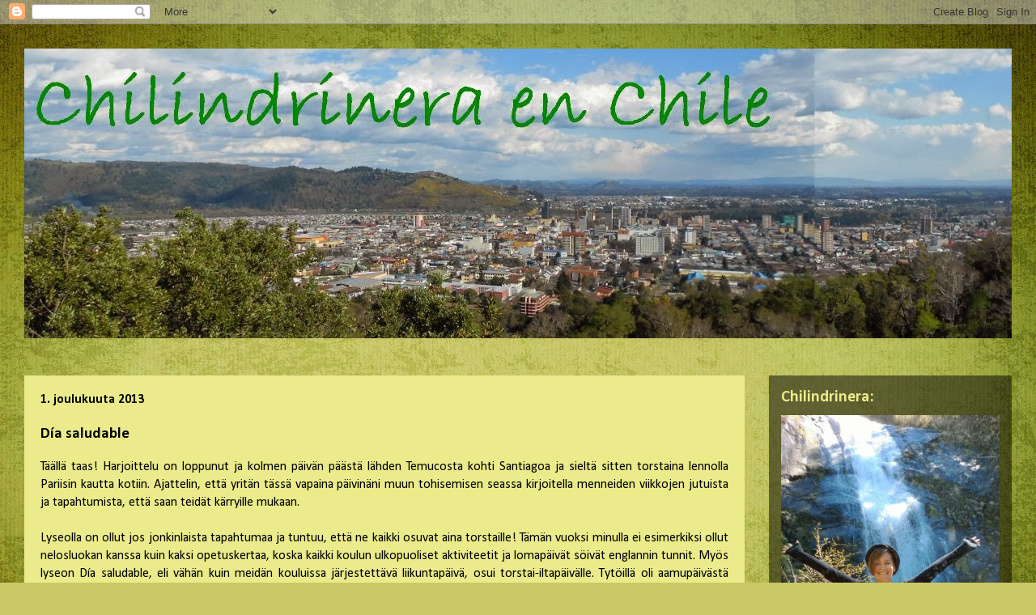

--- FILE ---
content_type: text/html; charset=UTF-8
request_url: https://chilindrineraenchile.blogspot.com/2013/12/dia-saludable.html
body_size: 14992
content:
<!DOCTYPE html>
<html class='v2' dir='ltr' lang='fi'>
<head>
<link href='https://www.blogger.com/static/v1/widgets/4128112664-css_bundle_v2.css' rel='stylesheet' type='text/css'/>
<meta content='width=1100' name='viewport'/>
<meta content='text/html; charset=UTF-8' http-equiv='Content-Type'/>
<meta content='blogger' name='generator'/>
<link href='https://chilindrineraenchile.blogspot.com/favicon.ico' rel='icon' type='image/x-icon'/>
<link href='http://chilindrineraenchile.blogspot.com/2013/12/dia-saludable.html' rel='canonical'/>
<link rel="alternate" type="application/atom+xml" title="Chilindrinera en Chile - Atom" href="https://chilindrineraenchile.blogspot.com/feeds/posts/default" />
<link rel="alternate" type="application/rss+xml" title="Chilindrinera en Chile - RSS" href="https://chilindrineraenchile.blogspot.com/feeds/posts/default?alt=rss" />
<link rel="service.post" type="application/atom+xml" title="Chilindrinera en Chile - Atom" href="https://www.blogger.com/feeds/3502387196357012371/posts/default" />

<link rel="alternate" type="application/atom+xml" title="Chilindrinera en Chile - Atom" href="https://chilindrineraenchile.blogspot.com/feeds/5006426594201221865/comments/default" />
<!--Can't find substitution for tag [blog.ieCssRetrofitLinks]-->
<link href='https://blogger.googleusercontent.com/img/b/R29vZ2xl/AVvXsEjTYplBMuClbMsYDNT15C0UuOr9MeNgLFX42BsxINGjn0hY2JszwbSRiWjcHpVeVg5mtQWyxFkjKZHQ96X12AYAEO9ONYAxacTvm0mvN6Ehrvqzse1559Sb1meeF2gKw-9S7FDHCJdZ5w4/s1600/WP_20131107_003.jpg' rel='image_src'/>
<meta content='http://chilindrineraenchile.blogspot.com/2013/12/dia-saludable.html' property='og:url'/>
<meta content='Día saludable' property='og:title'/>
<meta content=' Täällä taas! Harjoittelu on loppunut ja kolmen päivän päästä lähden Temucosta kohti Santiagoa ja sieltä sitten torstaina lennolla Pariisin ...' property='og:description'/>
<meta content='https://blogger.googleusercontent.com/img/b/R29vZ2xl/AVvXsEjTYplBMuClbMsYDNT15C0UuOr9MeNgLFX42BsxINGjn0hY2JszwbSRiWjcHpVeVg5mtQWyxFkjKZHQ96X12AYAEO9ONYAxacTvm0mvN6Ehrvqzse1559Sb1meeF2gKw-9S7FDHCJdZ5w4/w1200-h630-p-k-no-nu/WP_20131107_003.jpg' property='og:image'/>
<title>Chilindrinera en Chile: Día saludable</title>
<style type='text/css'>@font-face{font-family:'Allerta Stencil';font-style:normal;font-weight:400;font-display:swap;src:url(//fonts.gstatic.com/s/allertastencil/v24/HTx0L209KT-LmIE9N7OR6eiycOe1_Db29XP-vA.woff2)format('woff2');unicode-range:U+0000-00FF,U+0131,U+0152-0153,U+02BB-02BC,U+02C6,U+02DA,U+02DC,U+0304,U+0308,U+0329,U+2000-206F,U+20AC,U+2122,U+2191,U+2193,U+2212,U+2215,U+FEFF,U+FFFD;}@font-face{font-family:'Calibri';font-style:normal;font-weight:400;font-display:swap;src:url(//fonts.gstatic.com/l/font?kit=J7afnpV-BGlaFfdAhLEY67FIEjg&skey=a1029226f80653a8&v=v15)format('woff2');unicode-range:U+0000-00FF,U+0131,U+0152-0153,U+02BB-02BC,U+02C6,U+02DA,U+02DC,U+0304,U+0308,U+0329,U+2000-206F,U+20AC,U+2122,U+2191,U+2193,U+2212,U+2215,U+FEFF,U+FFFD;}@font-face{font-family:'Calibri';font-style:normal;font-weight:700;font-display:swap;src:url(//fonts.gstatic.com/l/font?kit=J7aanpV-BGlaFfdAjAo9_pxqHxIZrCE&skey=cd2dd6afe6bf0eb2&v=v15)format('woff2');unicode-range:U+0000-00FF,U+0131,U+0152-0153,U+02BB-02BC,U+02C6,U+02DA,U+02DC,U+0304,U+0308,U+0329,U+2000-206F,U+20AC,U+2122,U+2191,U+2193,U+2212,U+2215,U+FEFF,U+FFFD;}</style>
<style id='page-skin-1' type='text/css'><!--
/*
-----------------------------------------------
Blogger Template Style
Name:     Travel
Designer: Sookhee Lee
URL:      www.plyfly.net
----------------------------------------------- */
/* Content
----------------------------------------------- */
body {
font: normal normal 16px Calibri;
color: #000000;
background: #c9c967 url(//themes.googleusercontent.com/image?id=18AptcsW3vZ0Atpeb67jjVfiaZ50_O0rX0EU7kiCPZ4oQqR4ua_WiPbsACITyhYInyBQc) no-repeat fixed top center /* Credit: Airyelf (http://www.istockphoto.com/googleimages.php?id=2622521&platform=blogger) */;
}
html body .region-inner {
min-width: 0;
max-width: 100%;
width: auto;
}
a:link {
text-decoration:none;
color: #38761d;
}
a:visited {
text-decoration:none;
color: #ff0000;
}
a:hover {
text-decoration:underline;
color: #839e07;
}
.content-outer .content-cap-top {
height: 0;
background: transparent none repeat-x scroll top center;
}
.content-outer {
margin: 0 auto;
padding-top: 0;
}
.content-inner {
background: transparent none repeat-x scroll top center;
background-position: left -0;
background-color: transparent;
padding: 30px;
}
.main-inner .date-outer {
margin-bottom: 2em;
}
/* Header
----------------------------------------------- */
.header-inner .Header .titlewrapper,
.header-inner .Header .descriptionwrapper {
padding-left: 10px;
padding-right: 10px;
}
.Header h1 {
font: normal normal 60px Allerta Stencil;
color: #1a4e04;
}
.Header h1 a {
color: #1a4e04;
}
.Header .description {
color: #000000;
font-size: 130%;
}
/* Tabs
----------------------------------------------- */
.tabs-inner {
margin: 1em 0 0;
padding: 0;
}
.tabs-inner .section {
margin: 0;
}
.tabs-inner .widget ul {
padding: 0;
background: transparent url(https://resources.blogblog.com/blogblog/data/1kt/travel/bg_black_50.png) repeat scroll top center;
}
.tabs-inner .widget li {
border: none;
}
.tabs-inner .widget li a {
display: inline-block;
padding: 1em 1.5em;
color: #ffffff;
font: normal bold 16px 'Trebuchet MS',Trebuchet,sans-serif;
}
.tabs-inner .widget li.selected a,
.tabs-inner .widget li a:hover {
position: relative;
z-index: 1;
background: transparent url(https://resources.blogblog.com/blogblog/data/1kt/travel/bg_black_50.png) repeat scroll top center;
color: #ffffff;
}
/* Headings
----------------------------------------------- */
h2 {
font: normal bold 20px Calibri;
color: #ebeb8c;
}
.main-inner h2.date-header {
font: normal bold 16px Calibri;
color: #000000;
}
.footer-inner .widget h2,
.sidebar .widget h2 {
padding-bottom: .5em;
}
/* Main
----------------------------------------------- */
.main-inner {
padding: 30px 0;
}
.main-inner .column-center-inner {
padding: 20px 0;
}
.main-inner .column-center-inner .section {
margin: 0 20px;
}
.main-inner .column-right-inner {
margin-left: 30px;
}
.main-inner .fauxcolumn-right-outer .fauxcolumn-inner {
margin-left: 30px;
background: transparent url(https://resources.blogblog.com/blogblog/data/1kt/travel/bg_black_50.png) repeat scroll top left;
}
.main-inner .column-left-inner {
margin-right: 30px;
}
.main-inner .fauxcolumn-left-outer .fauxcolumn-inner {
margin-right: 30px;
background: transparent url(https://resources.blogblog.com/blogblog/data/1kt/travel/bg_black_50.png) repeat scroll top left;
}
.main-inner .column-left-inner,
.main-inner .column-right-inner {
padding: 15px 0;
}
/* Posts
----------------------------------------------- */
h3.post-title {
margin-top: 20px;
}
h3.post-title a {
font: normal bold 20px Calibri;
color: #000000;
}
h3.post-title a:hover {
text-decoration: underline;
}
.main-inner .column-center-outer {
background: #ebeb8c none repeat scroll top left;
_background-image: none;
}
.post-body {
line-height: 1.4;
position: relative;
}
.post-header {
margin: 0 0 1em;
line-height: 1.6;
}
.post-footer {
margin: .5em 0;
line-height: 1.6;
}
#blog-pager {
font-size: 140%;
}
#comments {
background: #cccccc none repeat scroll top center;
padding: 15px;
}
#comments .comment-author {
padding-top: 1.5em;
}
#comments h4,
#comments .comment-author a,
#comments .comment-timestamp a {
color: #000000;
}
#comments .comment-author:first-child {
padding-top: 0;
border-top: none;
}
.avatar-image-container {
margin: .2em 0 0;
}
/* Comments
----------------------------------------------- */
#comments a {
color: #000000;
}
.comments .comments-content .icon.blog-author {
background-repeat: no-repeat;
background-image: url([data-uri]);
}
.comments .comments-content .loadmore a {
border-top: 1px solid #000000;
border-bottom: 1px solid #000000;
}
.comments .comment-thread.inline-thread {
background: #ebeb8c;
}
.comments .continue {
border-top: 2px solid #000000;
}
/* Widgets
----------------------------------------------- */
.sidebar .widget {
border-bottom: 2px solid transparent;
padding-bottom: 10px;
margin: 10px 0;
}
.sidebar .widget:first-child {
margin-top: 0;
}
.sidebar .widget:last-child {
border-bottom: none;
margin-bottom: 0;
padding-bottom: 0;
}
.footer-inner .widget,
.sidebar .widget {
font: normal normal 16px Calibri;
color: #ebeb8c;
}
.sidebar .widget a:link {
color: #ffffff;
text-decoration: none;
}
.sidebar .widget a:visited {
color: #3d85c6;
}
.sidebar .widget a:hover {
color: #ffffff;
text-decoration: underline;
}
.footer-inner .widget a:link {
color: #38761d;
text-decoration: none;
}
.footer-inner .widget a:visited {
color: #ff0000;
}
.footer-inner .widget a:hover {
color: #38761d;
text-decoration: underline;
}
.widget .zippy {
color: #c9c9c9;
}
.footer-inner {
background: transparent url(https://resources.blogblog.com/blogblog/data/1kt/travel/bg_black_50.png) repeat scroll top center;
}
/* Mobile
----------------------------------------------- */
body.mobile  {
background-size: 100% auto;
}
body.mobile .AdSense {
margin: 0 -10px;
}
.mobile .body-fauxcolumn-outer {
background: transparent none repeat scroll top left;
}
.mobile .footer-inner .widget a:link {
color: #ffffff;
text-decoration: none;
}
.mobile .footer-inner .widget a:visited {
color: #3d85c6;
}
.mobile-post-outer a {
color: #000000;
}
.mobile-link-button {
background-color: #38761d;
}
.mobile-link-button a:link, .mobile-link-button a:visited {
color: #ffffff;
}
.mobile-index-contents {
color: #000000;
}
.mobile .tabs-inner .PageList .widget-content {
background: transparent url(https://resources.blogblog.com/blogblog/data/1kt/travel/bg_black_50.png) repeat scroll top center;
color: #ffffff;
}
.mobile .tabs-inner .PageList .widget-content .pagelist-arrow {
border-left: 1px solid #ffffff;
}

--></style>
<style id='template-skin-1' type='text/css'><!--
body {
min-width: 1280px;
}
.content-outer, .content-fauxcolumn-outer, .region-inner {
min-width: 1280px;
max-width: 1280px;
_width: 1280px;
}
.main-inner .columns {
padding-left: 0px;
padding-right: 330px;
}
.main-inner .fauxcolumn-center-outer {
left: 0px;
right: 330px;
/* IE6 does not respect left and right together */
_width: expression(this.parentNode.offsetWidth -
parseInt("0px") -
parseInt("330px") + 'px');
}
.main-inner .fauxcolumn-left-outer {
width: 0px;
}
.main-inner .fauxcolumn-right-outer {
width: 330px;
}
.main-inner .column-left-outer {
width: 0px;
right: 100%;
margin-left: -0px;
}
.main-inner .column-right-outer {
width: 330px;
margin-right: -330px;
}
#layout {
min-width: 0;
}
#layout .content-outer {
min-width: 0;
width: 800px;
}
#layout .region-inner {
min-width: 0;
width: auto;
}
body#layout div.add_widget {
padding: 8px;
}
body#layout div.add_widget a {
margin-left: 32px;
}
--></style>
<style>
    body {background-image:url(\/\/themes.googleusercontent.com\/image?id=18AptcsW3vZ0Atpeb67jjVfiaZ50_O0rX0EU7kiCPZ4oQqR4ua_WiPbsACITyhYInyBQc);}
    
@media (max-width: 200px) { body {background-image:url(\/\/themes.googleusercontent.com\/image?id=18AptcsW3vZ0Atpeb67jjVfiaZ50_O0rX0EU7kiCPZ4oQqR4ua_WiPbsACITyhYInyBQc&options=w200);}}
@media (max-width: 400px) and (min-width: 201px) { body {background-image:url(\/\/themes.googleusercontent.com\/image?id=18AptcsW3vZ0Atpeb67jjVfiaZ50_O0rX0EU7kiCPZ4oQqR4ua_WiPbsACITyhYInyBQc&options=w400);}}
@media (max-width: 800px) and (min-width: 401px) { body {background-image:url(\/\/themes.googleusercontent.com\/image?id=18AptcsW3vZ0Atpeb67jjVfiaZ50_O0rX0EU7kiCPZ4oQqR4ua_WiPbsACITyhYInyBQc&options=w800);}}
@media (max-width: 1200px) and (min-width: 801px) { body {background-image:url(\/\/themes.googleusercontent.com\/image?id=18AptcsW3vZ0Atpeb67jjVfiaZ50_O0rX0EU7kiCPZ4oQqR4ua_WiPbsACITyhYInyBQc&options=w1200);}}
/* Last tag covers anything over one higher than the previous max-size cap. */
@media (min-width: 1201px) { body {background-image:url(\/\/themes.googleusercontent.com\/image?id=18AptcsW3vZ0Atpeb67jjVfiaZ50_O0rX0EU7kiCPZ4oQqR4ua_WiPbsACITyhYInyBQc&options=w1600);}}
  </style>
<link href='https://www.blogger.com/dyn-css/authorization.css?targetBlogID=3502387196357012371&amp;zx=d5d1d3b6-6c29-40fc-b756-e9416d862cac' media='none' onload='if(media!=&#39;all&#39;)media=&#39;all&#39;' rel='stylesheet'/><noscript><link href='https://www.blogger.com/dyn-css/authorization.css?targetBlogID=3502387196357012371&amp;zx=d5d1d3b6-6c29-40fc-b756-e9416d862cac' rel='stylesheet'/></noscript>
<meta name='google-adsense-platform-account' content='ca-host-pub-1556223355139109'/>
<meta name='google-adsense-platform-domain' content='blogspot.com'/>

</head>
<body class='loading variant-beach'>
<div class='navbar section' id='navbar' name='Navigointipalkki'><div class='widget Navbar' data-version='1' id='Navbar1'><script type="text/javascript">
    function setAttributeOnload(object, attribute, val) {
      if(window.addEventListener) {
        window.addEventListener('load',
          function(){ object[attribute] = val; }, false);
      } else {
        window.attachEvent('onload', function(){ object[attribute] = val; });
      }
    }
  </script>
<div id="navbar-iframe-container"></div>
<script type="text/javascript" src="https://apis.google.com/js/platform.js"></script>
<script type="text/javascript">
      gapi.load("gapi.iframes:gapi.iframes.style.bubble", function() {
        if (gapi.iframes && gapi.iframes.getContext) {
          gapi.iframes.getContext().openChild({
              url: 'https://www.blogger.com/navbar/3502387196357012371?po\x3d5006426594201221865\x26origin\x3dhttps://chilindrineraenchile.blogspot.com',
              where: document.getElementById("navbar-iframe-container"),
              id: "navbar-iframe"
          });
        }
      });
    </script><script type="text/javascript">
(function() {
var script = document.createElement('script');
script.type = 'text/javascript';
script.src = '//pagead2.googlesyndication.com/pagead/js/google_top_exp.js';
var head = document.getElementsByTagName('head')[0];
if (head) {
head.appendChild(script);
}})();
</script>
</div></div>
<div class='body-fauxcolumns'>
<div class='fauxcolumn-outer body-fauxcolumn-outer'>
<div class='cap-top'>
<div class='cap-left'></div>
<div class='cap-right'></div>
</div>
<div class='fauxborder-left'>
<div class='fauxborder-right'></div>
<div class='fauxcolumn-inner'>
</div>
</div>
<div class='cap-bottom'>
<div class='cap-left'></div>
<div class='cap-right'></div>
</div>
</div>
</div>
<div class='content'>
<div class='content-fauxcolumns'>
<div class='fauxcolumn-outer content-fauxcolumn-outer'>
<div class='cap-top'>
<div class='cap-left'></div>
<div class='cap-right'></div>
</div>
<div class='fauxborder-left'>
<div class='fauxborder-right'></div>
<div class='fauxcolumn-inner'>
</div>
</div>
<div class='cap-bottom'>
<div class='cap-left'></div>
<div class='cap-right'></div>
</div>
</div>
</div>
<div class='content-outer'>
<div class='content-cap-top cap-top'>
<div class='cap-left'></div>
<div class='cap-right'></div>
</div>
<div class='fauxborder-left content-fauxborder-left'>
<div class='fauxborder-right content-fauxborder-right'></div>
<div class='content-inner'>
<header>
<div class='header-outer'>
<div class='header-cap-top cap-top'>
<div class='cap-left'></div>
<div class='cap-right'></div>
</div>
<div class='fauxborder-left header-fauxborder-left'>
<div class='fauxborder-right header-fauxborder-right'></div>
<div class='region-inner header-inner'>
<div class='header section' id='header' name='Otsikko'><div class='widget Header' data-version='1' id='Header1'>
<div id='header-inner'>
<a href='https://chilindrineraenchile.blogspot.com/' style='display: block'>
<img alt='Chilindrinera en Chile' height='358px; ' id='Header1_headerimg' src='https://blogger.googleusercontent.com/img/b/R29vZ2xl/AVvXsEh8mu73sShO2JccyFuQLhjMFTwORv8KuKv7h_mvSuoa4DxRPflhxMKyuVVV_JnxlJ1rZtynQzrIgnpyOuOK6k1bFG7qQMXtVUOGnfh4c6jwG-rhyphenhyphenqzSiIbfT8MMdXRsO2vd5uFyAjzVIOg/s1600/header.jpg' style='display: block' width='1280px; '/>
</a>
</div>
</div></div>
</div>
</div>
<div class='header-cap-bottom cap-bottom'>
<div class='cap-left'></div>
<div class='cap-right'></div>
</div>
</div>
</header>
<div class='tabs-outer'>
<div class='tabs-cap-top cap-top'>
<div class='cap-left'></div>
<div class='cap-right'></div>
</div>
<div class='fauxborder-left tabs-fauxborder-left'>
<div class='fauxborder-right tabs-fauxborder-right'></div>
<div class='region-inner tabs-inner'>
<div class='tabs no-items section' id='crosscol' name='Kaikki sarakkeet'></div>
<div class='tabs no-items section' id='crosscol-overflow' name='Cross-Column 2'></div>
</div>
</div>
<div class='tabs-cap-bottom cap-bottom'>
<div class='cap-left'></div>
<div class='cap-right'></div>
</div>
</div>
<div class='main-outer'>
<div class='main-cap-top cap-top'>
<div class='cap-left'></div>
<div class='cap-right'></div>
</div>
<div class='fauxborder-left main-fauxborder-left'>
<div class='fauxborder-right main-fauxborder-right'></div>
<div class='region-inner main-inner'>
<div class='columns fauxcolumns'>
<div class='fauxcolumn-outer fauxcolumn-center-outer'>
<div class='cap-top'>
<div class='cap-left'></div>
<div class='cap-right'></div>
</div>
<div class='fauxborder-left'>
<div class='fauxborder-right'></div>
<div class='fauxcolumn-inner'>
</div>
</div>
<div class='cap-bottom'>
<div class='cap-left'></div>
<div class='cap-right'></div>
</div>
</div>
<div class='fauxcolumn-outer fauxcolumn-left-outer'>
<div class='cap-top'>
<div class='cap-left'></div>
<div class='cap-right'></div>
</div>
<div class='fauxborder-left'>
<div class='fauxborder-right'></div>
<div class='fauxcolumn-inner'>
</div>
</div>
<div class='cap-bottom'>
<div class='cap-left'></div>
<div class='cap-right'></div>
</div>
</div>
<div class='fauxcolumn-outer fauxcolumn-right-outer'>
<div class='cap-top'>
<div class='cap-left'></div>
<div class='cap-right'></div>
</div>
<div class='fauxborder-left'>
<div class='fauxborder-right'></div>
<div class='fauxcolumn-inner'>
</div>
</div>
<div class='cap-bottom'>
<div class='cap-left'></div>
<div class='cap-right'></div>
</div>
</div>
<!-- corrects IE6 width calculation -->
<div class='columns-inner'>
<div class='column-center-outer'>
<div class='column-center-inner'>
<div class='main section' id='main' name='Ensisijainen'><div class='widget Blog' data-version='1' id='Blog1'>
<div class='blog-posts hfeed'>

          <div class="date-outer">
        
<h2 class='date-header'><span>1. joulukuuta 2013</span></h2>

          <div class="date-posts">
        
<div class='post-outer'>
<div class='post hentry uncustomized-post-template' itemprop='blogPost' itemscope='itemscope' itemtype='http://schema.org/BlogPosting'>
<meta content='https://blogger.googleusercontent.com/img/b/R29vZ2xl/AVvXsEjTYplBMuClbMsYDNT15C0UuOr9MeNgLFX42BsxINGjn0hY2JszwbSRiWjcHpVeVg5mtQWyxFkjKZHQ96X12AYAEO9ONYAxacTvm0mvN6Ehrvqzse1559Sb1meeF2gKw-9S7FDHCJdZ5w4/s1600/WP_20131107_003.jpg' itemprop='image_url'/>
<meta content='3502387196357012371' itemprop='blogId'/>
<meta content='5006426594201221865' itemprop='postId'/>
<a name='5006426594201221865'></a>
<h3 class='post-title entry-title' itemprop='name'>
Día saludable
</h3>
<div class='post-header'>
<div class='post-header-line-1'></div>
</div>
<div class='post-body entry-content' id='post-body-5006426594201221865' itemprop='description articleBody'>
<div style="text-align: justify;">
Täällä taas! Harjoittelu on loppunut ja kolmen päivän päästä lähden Temucosta kohti Santiagoa ja sieltä sitten torstaina lennolla Pariisin kautta kotiin. Ajattelin, että yritän tässä vapaina päivinäni muun tohisemisen seassa kirjoitella menneiden viikkojen jutuista ja tapahtumista, että saan teidät kärryille mukaan.</div>
<div style="text-align: justify;">
<br /></div>
<div style="text-align: justify;">
Lyseolla on ollut jos jonkinlaista tapahtumaa ja tuntuu, että ne kaikki osuvat aina torstaille! Tämän vuoksi minulla ei esimerkiksi ollut nelosluokan kanssa kuin kaksi opetuskertaa, koska kaikki koulun ulkopuoliset aktiviteetit ja lomapäivät söivät englannin tunnit. Myös lyseon Día saludable, eli vähän kuin meidän kouluissa järjestettävä liikuntapäivä, osui torstai-iltapäivälle. Tytöillä oli aamupäivästä jotain aktiviteettia urheilun parissa ja sitten iltapäivästä pidettiin tyttöjen itse valmistelemia tanssiesityksiä - oli kaikkea zumbasta korealaiseen poppiin! - ja tarjoiltiin terveellistä ruokaa koulun sisäpihalla.</div>
<div class="separator" style="clear: both; text-align: center;">
</div>
<div class="separator" style="clear: both; text-align: center;">
</div>
<br />
<table cellpadding="0" cellspacing="0" class="tr-caption-container" style="float: left; margin-right: 1em; text-align: left;"><tbody>
<tr><td style="text-align: center;"><a href="https://blogger.googleusercontent.com/img/b/R29vZ2xl/AVvXsEjTYplBMuClbMsYDNT15C0UuOr9MeNgLFX42BsxINGjn0hY2JszwbSRiWjcHpVeVg5mtQWyxFkjKZHQ96X12AYAEO9ONYAxacTvm0mvN6Ehrvqzse1559Sb1meeF2gKw-9S7FDHCJdZ5w4/s1600/WP_20131107_003.jpg" imageanchor="1" style="clear: left; margin-bottom: 1em; margin-left: auto; margin-right: auto;"><img border="0" src="https://blogger.googleusercontent.com/img/b/R29vZ2xl/AVvXsEjTYplBMuClbMsYDNT15C0UuOr9MeNgLFX42BsxINGjn0hY2JszwbSRiWjcHpVeVg5mtQWyxFkjKZHQ96X12AYAEO9ONYAxacTvm0mvN6Ehrvqzse1559Sb1meeF2gKw-9S7FDHCJdZ5w4/s1600/WP_20131107_003.jpg" /></a></td></tr>
<tr><td class="tr-caption" style="text-align: center;">Día s_ludable :D</td></tr>
</tbody></table>
<br />
<div class="separator" style="clear: both; text-align: center;">
</div>
<table cellpadding="0" cellspacing="0" class="tr-caption-container" style="float: left; margin-right: 1em; text-align: left;"><tbody>
<tr><td style="text-align: center;"><a href="https://blogger.googleusercontent.com/img/b/R29vZ2xl/AVvXsEghlRem54GOgWwGRpw_mvDZG6CGogWhvqGIvX-eNWGJy_oBfknlTbF07fMVPoI6DxmVk6_-Fh8_1SFqIw-nEbx8pRGVG-qFtBzv8r77koAWeR5NkkmiZKHYSEpP98zSVaHcWT06UpGQeII/s1600/WP_20131107_005.jpg" imageanchor="1" style="clear: left; margin-bottom: 1em; margin-left: auto; margin-right: auto;"><img border="0" src="https://blogger.googleusercontent.com/img/b/R29vZ2xl/AVvXsEghlRem54GOgWwGRpw_mvDZG6CGogWhvqGIvX-eNWGJy_oBfknlTbF07fMVPoI6DxmVk6_-Fh8_1SFqIw-nEbx8pRGVG-qFtBzv8r77koAWeR5NkkmiZKHYSEpP98zSVaHcWT06UpGQeII/s1600/WP_20131107_005.jpg" /></a></td></tr>
<tr><td class="tr-caption" style="text-align: center;">Minun kakkosia! Zumbaa tanssivat.</td></tr>
</tbody></table>
<br />
<table cellpadding="0" cellspacing="0" class="tr-caption-container" style="float: left; margin-right: 1em; text-align: left;"><tbody>
<tr><td style="text-align: center;"><a href="https://blogger.googleusercontent.com/img/b/R29vZ2xl/AVvXsEi_jOXcylB1f5xNumeQfnyQiEr3oPW0nL9eoWpY8Z76onpKM0KK3kzOyqgmjuLTNl9_fLe06aFLqqncmyNMke4qHIKdM5KjzaLBUnAl9E3ph_pfHBuBjTMsLmkE_DLDUZ8pKWtcmKgwJh8/s1600/WP_20131107_016.jpg" imageanchor="1" style="clear: left; margin-bottom: 1em; margin-left: auto; margin-right: auto;"><img border="0" src="https://blogger.googleusercontent.com/img/b/R29vZ2xl/AVvXsEi_jOXcylB1f5xNumeQfnyQiEr3oPW0nL9eoWpY8Z76onpKM0KK3kzOyqgmjuLTNl9_fLe06aFLqqncmyNMke4qHIKdM5KjzaLBUnAl9E3ph_pfHBuBjTMsLmkE_DLDUZ8pKWtcmKgwJh8/s1600/WP_20131107_016.jpg" /></a></td></tr>
<tr><td class="tr-caption" style="text-align: center;">Lyseon liikunnan opettaja, joka oli järjestänyt päivän tapahtumat.</td></tr>
</tbody></table>
<br />
<table cellpadding="0" cellspacing="0" class="tr-caption-container" style="float: left; margin-right: 1em; text-align: left;"><tbody>
<tr><td style="text-align: center;"><a href="https://blogger.googleusercontent.com/img/b/R29vZ2xl/AVvXsEgEReDROPEEPboyLpCdjm6PmAs7_xjZMid23PrLtuPyOdqiJBrsWfFfQ7qdQ3rjKYzuSyUe97qKfEm5jq0OMHnjwxWCnUQIlvSAiBY9NR_kyXc5WvPeTwyRcWvDek3ABKniOjICWshpmdk/s1600/WP_20131107_017.jpg" imageanchor="1" style="clear: left; margin-bottom: 1em; margin-left: auto; margin-right: auto;"><img border="0" src="https://blogger.googleusercontent.com/img/b/R29vZ2xl/AVvXsEgEReDROPEEPboyLpCdjm6PmAs7_xjZMid23PrLtuPyOdqiJBrsWfFfQ7qdQ3rjKYzuSyUe97qKfEm5jq0OMHnjwxWCnUQIlvSAiBY9NR_kyXc5WvPeTwyRcWvDek3ABKniOjICWshpmdk/s1600/WP_20131107_017.jpg" /></a></td></tr>
<tr><td class="tr-caption" style="text-align: center;">Sisäpihalla oli musiikkia, aktiviteetteja ja terveellistä syötävää tarjolla.</td></tr>
</tbody></table>
<br />
<table cellpadding="0" cellspacing="0" class="tr-caption-container" style="float: left; margin-right: 1em; text-align: left;"><tbody>
<tr><td style="text-align: center;"><a href="https://blogger.googleusercontent.com/img/b/R29vZ2xl/AVvXsEh6UZi_v2a901T9c2LHOAQM68iVqETUzEN7xzcLoJYAMnm6c1jowFLrBfa5yOHC9M86liBl-4kJnd2axKiln2LP_nbQQn4c2fLamdU8kpogfZARUdj3Kd6rQ185C0fGySybSNB_Rwys064/s1600/WP_20131107_019.jpg" imageanchor="1" style="clear: left; margin-bottom: 1em; margin-left: auto; margin-right: auto;"><img border="0" src="https://blogger.googleusercontent.com/img/b/R29vZ2xl/AVvXsEh6UZi_v2a901T9c2LHOAQM68iVqETUzEN7xzcLoJYAMnm6c1jowFLrBfa5yOHC9M86liBl-4kJnd2axKiln2LP_nbQQn4c2fLamdU8kpogfZARUdj3Kd6rQ185C0fGySybSNB_Rwys064/s1600/WP_20131107_019.jpg" /></a></td></tr>
<tr><td class="tr-caption" style="text-align: center;">Tehosekoittimessa tehtyjä vitamiinipommeja. Tuli ikävä omaa tehosekoitinta ja vihersmoothieita.</td></tr>
</tbody></table>
<br />
<table cellpadding="0" cellspacing="0" class="tr-caption-container" style="float: left; margin-right: 1em; text-align: left;"><tbody>
<tr><td style="text-align: center;"><a href="https://blogger.googleusercontent.com/img/b/R29vZ2xl/AVvXsEhFaQL-LtcKNOJ3kAaMqPy9KEitp3x1Oxgmn7-GeJv7DTYjxLBkArqYJUqhHCXs4tLxuqc97lgwgJFGkWklO11WYHAi45YLSakKepElAk3g6lXypsREDarFS4iUXKHQbkMtiBC09URLrys/s1600/WP_20131107_020.jpg" imageanchor="1" style="clear: left; margin-bottom: 1em; margin-left: auto; margin-right: auto;"><img border="0" src="https://blogger.googleusercontent.com/img/b/R29vZ2xl/AVvXsEhFaQL-LtcKNOJ3kAaMqPy9KEitp3x1Oxgmn7-GeJv7DTYjxLBkArqYJUqhHCXs4tLxuqc97lgwgJFGkWklO11WYHAi45YLSakKepElAk3g6lXypsREDarFS4iUXKHQbkMtiBC09URLrys/s1600/WP_20131107_020.jpg" /></a></td></tr>
<tr><td class="tr-caption" style="text-align: center;">Meni hyvin alas, vaikka yksi tyttö nyrpistikin nenäänsä vastapuristetulle appelsiinimehulle. Hullua.</td></tr>
</tbody></table>
<div class="separator" style="clear: both; text-align: center;">
</div>
<br />
<table align="center" cellpadding="0" cellspacing="0" class="tr-caption-container" style="margin-left: auto; margin-right: auto; text-align: center;"><tbody>
<tr><td style="text-align: center;"><a href="https://blogger.googleusercontent.com/img/b/R29vZ2xl/AVvXsEjUWQNZVFk1TPJGtuiT6AiAZpXMr6GNSfxBJL06dttQQ4gzC_eEFxEOeN0boCSji5J-Gz9gbdWW3D221_Lr3c-ESFeBvtJXp857NsdoTfaQy41JviPQCb2shVVgzUomtFignVcOP1Anaq4/s1600/WP_20131107_021.jpg" imageanchor="1" style="margin-left: auto; margin-right: auto;"><img border="0" src="https://blogger.googleusercontent.com/img/b/R29vZ2xl/AVvXsEjUWQNZVFk1TPJGtuiT6AiAZpXMr6GNSfxBJL06dttQQ4gzC_eEFxEOeN0boCSji5J-Gz9gbdWW3D221_Lr3c-ESFeBvtJXp857NsdoTfaQy41JviPQCb2shVVgzUomtFignVcOP1Anaq4/s1600/WP_20131107_021.jpg" /></a></td></tr>
<tr><td class="tr-caption" style="text-align: center;">Hotellialan opiskelijat (minun kolmoset!) olivat myös kattaneet pöydän kaikkien oppien mukaan.</td></tr>
</tbody></table>
<br />
<div class="separator" style="clear: both; text-align: center;">
</div>
<table cellpadding="0" cellspacing="0" class="tr-caption-container" style="float: left; margin-right: 1em; text-align: left;"><tbody>
<tr><td style="text-align: center;"><a href="https://blogger.googleusercontent.com/img/b/R29vZ2xl/AVvXsEhhzdwgzHH2nwlwR8zIKgdOPPbYIVn_qRAW03SkqGAh3su7jPi6cUGSI2mfI1abvWNqhD8mzMf9WWLFtWf-bYXFDMiMVS5bLLLP3PUpyXYtrRCpNGQOb-8zFQYPrEl5LyipEiptM-6s1cY/s1600/WP_20131107_024.jpg" imageanchor="1" style="clear: left; margin-bottom: 1em; margin-left: auto; margin-right: auto;"><img border="0" src="https://blogger.googleusercontent.com/img/b/R29vZ2xl/AVvXsEhhzdwgzHH2nwlwR8zIKgdOPPbYIVn_qRAW03SkqGAh3su7jPi6cUGSI2mfI1abvWNqhD8mzMf9WWLFtWf-bYXFDMiMVS5bLLLP3PUpyXYtrRCpNGQOb-8zFQYPrEl5LyipEiptM-6s1cY/s1600/WP_20131107_024.jpg" /></a></td></tr>
<tr><td class="tr-caption" style="text-align: center;">Vanhusten hoitoon erikoistuneiden oppilaiden pisteellä sai myös mitata verensokerin ja -paineen.</td></tr>
</tbody></table>
<br />
<table align="center" cellpadding="0" cellspacing="0" class="tr-caption-container" style="margin-left: auto; margin-right: auto; text-align: center;"><tbody>
<tr><td style="text-align: center;"><a href="https://blogger.googleusercontent.com/img/b/R29vZ2xl/AVvXsEhhhZr7p-oRi_5wIZPe6J8DWivHJUNjE_VWEt4wKGR7pxB-vRqMMVvuj2BAdUZ3bP5mcRRVQpdpjwQvhZYzh8wrTboOJsSGNghOu4XE18VgYCk0wU12hwg0-iiupIlkbB9dQiEdjEVeUjc/s1600/WP_20131107_030.jpg" imageanchor="1" style="margin-left: auto; margin-right: auto;"><img border="0" src="https://blogger.googleusercontent.com/img/b/R29vZ2xl/AVvXsEhhhZr7p-oRi_5wIZPe6J8DWivHJUNjE_VWEt4wKGR7pxB-vRqMMVvuj2BAdUZ3bP5mcRRVQpdpjwQvhZYzh8wrTboOJsSGNghOu4XE18VgYCk0wU12hwg0-iiupIlkbB9dQiEdjEVeUjc/s1600/WP_20131107_030.jpg" /></a></td></tr>
<tr><td class="tr-caption" style="text-align: center;">Cristi ja yksi ykkösistäni.</td></tr>
</tbody></table>
<br />
<div class="separator" style="clear: both; text-align: center;">
</div>
<table cellpadding="0" cellspacing="0" class="tr-caption-container" style="float: left; margin-right: 1em; text-align: left;"><tbody>
<tr><td style="text-align: center;"><a href="https://blogger.googleusercontent.com/img/b/R29vZ2xl/AVvXsEjZtrri57gaOQNQph2Zgd9XVvL3TtcOW4w2ooYPzFnqfEtm0LxEL0NmxMNcfVYE1CQrhnfe7NzQLWY7Bdta9u4txW73OvWKhCkrmWblw2oc2pcLXKQD9ngL10WWBPyexB9lAtSxvrZskwU/s1600/WP_20131107_034.jpg" imageanchor="1" style="clear: left; margin-bottom: 1em; margin-left: auto; margin-right: auto;"><img border="0" src="https://blogger.googleusercontent.com/img/b/R29vZ2xl/AVvXsEjZtrri57gaOQNQph2Zgd9XVvL3TtcOW4w2ooYPzFnqfEtm0LxEL0NmxMNcfVYE1CQrhnfe7NzQLWY7Bdta9u4txW73OvWKhCkrmWblw2oc2pcLXKQD9ngL10WWBPyexB9lAtSxvrZskwU/s1600/WP_20131107_034.jpg" /></a></td></tr>
<tr><td class="tr-caption" style="text-align: center;">Osui ihanan aurinkoinen ja lämmin päivä.</td></tr>
</tbody></table>
<br />
<table cellpadding="0" cellspacing="0" class="tr-caption-container" style="float: left; margin-right: 1em; text-align: left;"><tbody>
<tr><td style="text-align: center;"><a href="https://blogger.googleusercontent.com/img/b/R29vZ2xl/AVvXsEgzx-YsnelunajMI8Tb7FKgqgKQgg3VcMQj9OjI9f7KmIBf3V0n2osqThZo4OvRr6tBz1Cf2aaUxRaxIb0fgOcOCQlNhI7MZGe1H2tTf6wDBXCF3TzX8EVP2kF_w0hsBSmN9hcgJX0yWa4/s1600/WP_20131107_041.jpg" imageanchor="1" style="clear: left; margin-bottom: 1em; margin-left: auto; margin-right: auto;"><img border="0" src="https://blogger.googleusercontent.com/img/b/R29vZ2xl/AVvXsEgzx-YsnelunajMI8Tb7FKgqgKQgg3VcMQj9OjI9f7KmIBf3V0n2osqThZo4OvRr6tBz1Cf2aaUxRaxIb0fgOcOCQlNhI7MZGe1H2tTf6wDBXCF3TzX8EVP2kF_w0hsBSmN9hcgJX0yWa4/s1600/WP_20131107_041.jpg" /></a></td></tr>
<tr><td class="tr-caption" style="text-align: center;">Pihalla oli myös paljon julisteita, joissa oli ohjeita terveellisten elämäntapojen ylläpitoon.</td></tr>
</tbody></table>
<br />
<div class="separator" style="clear: both; text-align: center;">
<a href="https://blogger.googleusercontent.com/img/b/R29vZ2xl/AVvXsEiaMZB0SkSO30tRXiEnfg3_9RRycvRv6GWVHSm9m_ZU29WuyJwf1Ws6rvqs_1EtPg211gKKmNH-K9cQkcFIeuGId-xj-ZSvCnkLhsmvkfzUOu0oMXWGXZ_EIITtjMyxxJ6cwAtXUtZWl30/s1600/WP_20131107_042.jpg" imageanchor="1" style="clear: left; float: left; margin-bottom: 1em; margin-right: 1em;"><img border="0" src="https://blogger.googleusercontent.com/img/b/R29vZ2xl/AVvXsEiaMZB0SkSO30tRXiEnfg3_9RRycvRv6GWVHSm9m_ZU29WuyJwf1Ws6rvqs_1EtPg211gKKmNH-K9cQkcFIeuGId-xj-ZSvCnkLhsmvkfzUOu0oMXWGXZ_EIITtjMyxxJ6cwAtXUtZWl30/s1600/WP_20131107_042.jpg" /></a></div>
<div class="separator" style="clear: both; text-align: center;">
</div>
<br />
<table cellpadding="0" cellspacing="0" class="tr-caption-container" style="float: left; margin-right: 1em; text-align: left;"><tbody>
<tr><td style="text-align: center;"><a href="https://blogger.googleusercontent.com/img/b/R29vZ2xl/AVvXsEhw0HpartQ5H9Ho9aCy6g225m7O2jOEy16wRz3hJv6pTKum0k2ki7VQ2MM40UEdADT-7OsfsqJiEnkCFBpA1fiuNZH-25cFgoIFfHcZMYm1oyM6eJYijnCq67PaKGMSmPriLyZDX-7gLEE/s1600/WP_20131107_046.jpg" imageanchor="1" style="clear: left; margin-bottom: 1em; margin-left: auto; margin-right: auto;"><img border="0" src="https://blogger.googleusercontent.com/img/b/R29vZ2xl/AVvXsEhw0HpartQ5H9Ho9aCy6g225m7O2jOEy16wRz3hJv6pTKum0k2ki7VQ2MM40UEdADT-7OsfsqJiEnkCFBpA1fiuNZH-25cFgoIFfHcZMYm1oyM6eJYijnCq67PaKGMSmPriLyZDX-7gLEE/s1600/WP_20131107_046.jpg" /></a></td></tr>
<tr><td class="tr-caption" style="text-align: center;">Sitten vähän pöytätennistä ykkösten kanssa ^^</td></tr>
</tbody></table>
<br />
<div class="separator" style="clear: both; text-align: center;">
</div>
<div class="separator" style="clear: both; text-align: center;">
<a href="https://blogger.googleusercontent.com/img/b/R29vZ2xl/AVvXsEh_2tkuoIyGXkLc5sPlEx0JYWI2mbl-Nfgy041NIAyA0WfGiBHbRX8VbrVeLvXBI0BwR_tMBVOOXHHLLAqEfyQr-m5kCoGTsOr4NVW-oRKrOl8WWqv9rgsMVuSTUunYKI4Eeh8e-U9M5_s/s1600/WP_20131107_050.jpg" imageanchor="1" style="margin-left: 1em; margin-right: 1em;"><img border="0" src="https://blogger.googleusercontent.com/img/b/R29vZ2xl/AVvXsEh_2tkuoIyGXkLc5sPlEx0JYWI2mbl-Nfgy041NIAyA0WfGiBHbRX8VbrVeLvXBI0BwR_tMBVOOXHHLLAqEfyQr-m5kCoGTsOr4NVW-oRKrOl8WWqv9rgsMVuSTUunYKI4Eeh8e-U9M5_s/s1600/WP_20131107_050.jpg" /></a></div>
<br />
<br />
<div class="separator" style="clear: both; text-align: center;">
<a href="https://blogger.googleusercontent.com/img/b/R29vZ2xl/AVvXsEjQJ4esfZaaZljr4_yvryjNw8sLqeQ4nS_8lsCVsX9EHY6sfdGeeGaeLH6is4F68njLvYV-3EbE7Nww9a2UMyV4ap38SN2zyOkn68T9K5MYs-K-5LsDS3neCUcSu78vb0pUSs7YXAtto-E/s1600/WP_20131107_051.jpg" imageanchor="1" style="margin-left: 1em; margin-right: 1em;"><img border="0" src="https://blogger.googleusercontent.com/img/b/R29vZ2xl/AVvXsEjQJ4esfZaaZljr4_yvryjNw8sLqeQ4nS_8lsCVsX9EHY6sfdGeeGaeLH6is4F68njLvYV-3EbE7Nww9a2UMyV4ap38SN2zyOkn68T9K5MYs-K-5LsDS3neCUcSu78vb0pUSs7YXAtto-E/s1600/WP_20131107_051.jpg" /></a></div>
<div class="separator" style="clear: both; text-align: center;">
</div>
<div style="text-align: justify;">
<br /></div>
<div style="text-align: justify;">
Vaikka harmitti taas välistä jääneet oppitunnit, pidin tästä päivästä. Mukavaa vaihtelua ruokavalioon! Haha, täällä on tullut syötyä aika epäterveellisesti. Ihan liikaa ranskalaisia ja sopaipilloja. On jo ikävä ruisleipää. Sitä mussutan heti paketillisen, kun pääsen takaisin Suomeen. Ja teen tehosekoittimellisen vihersmoothieta! Ruokapostauskin minulla on suunnitelmissa erikseen. Ollut jo jonkin aikaa. Saan sen vielä aikaan, lupaan! :D</div>
<div style="text-align: justify;">
<br /></div>
<div style="text-align: justify;">
Hasta luego, chicooos!</div>
<div style='clear: both;'></div>
</div>
<div class='post-footer'>
<div class='post-footer-line post-footer-line-1'>
<span class='post-author vcard'>
Escrito
<span class='fn' itemprop='author' itemscope='itemscope' itemtype='http://schema.org/Person'>
<meta content='https://www.blogger.com/profile/05422740612216191870' itemprop='url'/>
<a class='g-profile' href='https://www.blogger.com/profile/05422740612216191870' rel='author' title='author profile'>
<span itemprop='name'>Nade</span>
</a>
</span>
</span>
<span class='post-timestamp'>
a las
<meta content='http://chilindrineraenchile.blogspot.com/2013/12/dia-saludable.html' itemprop='url'/>
<a class='timestamp-link' href='https://chilindrineraenchile.blogspot.com/2013/12/dia-saludable.html' rel='bookmark' title='permanent link'><abbr class='published' itemprop='datePublished' title='2013-12-01T19:18:00-03:00'>19:18</abbr></a>
</span>
<span class='post-comment-link'>
</span>
<span class='post-icons'>
<span class='item-control blog-admin pid-1107224439'>
<a href='https://www.blogger.com/post-edit.g?blogID=3502387196357012371&postID=5006426594201221865&from=pencil' title='Muokkaa tekstiä'>
<img alt='' class='icon-action' height='18' src='https://resources.blogblog.com/img/icon18_edit_allbkg.gif' width='18'/>
</a>
</span>
</span>
<div class='post-share-buttons goog-inline-block'>
<a class='goog-inline-block share-button sb-email' href='https://www.blogger.com/share-post.g?blogID=3502387196357012371&postID=5006426594201221865&target=email' target='_blank' title='Kohteen lähettäminen sähköpostitse'><span class='share-button-link-text'>Kohteen lähettäminen sähköpostitse</span></a><a class='goog-inline-block share-button sb-blog' href='https://www.blogger.com/share-post.g?blogID=3502387196357012371&postID=5006426594201221865&target=blog' onclick='window.open(this.href, "_blank", "height=270,width=475"); return false;' target='_blank' title='Bloggaa tästä!'><span class='share-button-link-text'>Bloggaa tästä!</span></a><a class='goog-inline-block share-button sb-twitter' href='https://www.blogger.com/share-post.g?blogID=3502387196357012371&postID=5006426594201221865&target=twitter' target='_blank' title='Jaa X:ssä'><span class='share-button-link-text'>Jaa X:ssä</span></a><a class='goog-inline-block share-button sb-facebook' href='https://www.blogger.com/share-post.g?blogID=3502387196357012371&postID=5006426594201221865&target=facebook' onclick='window.open(this.href, "_blank", "height=430,width=640"); return false;' target='_blank' title='Jaa Facebookiin'><span class='share-button-link-text'>Jaa Facebookiin</span></a><a class='goog-inline-block share-button sb-pinterest' href='https://www.blogger.com/share-post.g?blogID=3502387196357012371&postID=5006426594201221865&target=pinterest' target='_blank' title='Jaa Pinterestiin'><span class='share-button-link-text'>Jaa Pinterestiin</span></a>
</div>
</div>
<div class='post-footer-line post-footer-line-2'>
<span class='post-labels'>
Temas:
<a href='https://chilindrineraenchile.blogspot.com/search/label/Arki' rel='tag'>Arki</a>,
<a href='https://chilindrineraenchile.blogspot.com/search/label/D%C3%ADa%20saludable' rel='tag'>Día saludable</a>,
<a href='https://chilindrineraenchile.blogspot.com/search/label/Lyseo' rel='tag'>Lyseo</a>,
<a href='https://chilindrineraenchile.blogspot.com/search/label/Ruoka' rel='tag'>Ruoka</a>,
<a href='https://chilindrineraenchile.blogspot.com/search/label/Temuco' rel='tag'>Temuco</a>,
<a href='https://chilindrineraenchile.blogspot.com/search/label/Ty%C3%B6harjoittelu' rel='tag'>Työharjoittelu</a>
</span>
</div>
<div class='post-footer-line post-footer-line-3'>
<span class='post-location'>
</span>
</div>
</div>
</div>
<div class='comments' id='comments'>
<a name='comments'></a>
<h4>Ei kommentteja:</h4>
<div id='Blog1_comments-block-wrapper'>
<dl class='avatar-comment-indent' id='comments-block'>
</dl>
</div>
<p class='comment-footer'>
<div class='comment-form'>
<a name='comment-form'></a>
<h4 id='comment-post-message'>Lähetä kommentti</h4>
<p>
</p>
<a href='https://www.blogger.com/comment/frame/3502387196357012371?po=5006426594201221865&hl=fi&saa=85391&origin=https://chilindrineraenchile.blogspot.com' id='comment-editor-src'></a>
<iframe allowtransparency='true' class='blogger-iframe-colorize blogger-comment-from-post' frameborder='0' height='410px' id='comment-editor' name='comment-editor' src='' width='100%'></iframe>
<script src='https://www.blogger.com/static/v1/jsbin/1345082660-comment_from_post_iframe.js' type='text/javascript'></script>
<script type='text/javascript'>
      BLOG_CMT_createIframe('https://www.blogger.com/rpc_relay.html');
    </script>
</div>
</p>
</div>
</div>

        </div></div>
      
</div>
<div class='blog-pager' id='blog-pager'>
<span id='blog-pager-newer-link'>
<a class='blog-pager-newer-link' href='https://chilindrineraenchile.blogspot.com/2013/12/vierailulla-minskin-koululla-ja-uusia.html' id='Blog1_blog-pager-newer-link' title='Uudempi teksti'>Uudempi teksti</a>
</span>
<span id='blog-pager-older-link'>
<a class='blog-pager-older-link' href='https://chilindrineraenchile.blogspot.com/2013/11/valiaikatiedote.html' id='Blog1_blog-pager-older-link' title='Vanhempi viesti'>Vanhempi viesti</a>
</span>
<a class='home-link' href='https://chilindrineraenchile.blogspot.com/'>Etusivu</a>
</div>
<div class='clear'></div>
<div class='post-feeds'>
<div class='feed-links'>
Tilaa:
<a class='feed-link' href='https://chilindrineraenchile.blogspot.com/feeds/5006426594201221865/comments/default' target='_blank' type='application/atom+xml'>Lähetä kommentteja (Atom)</a>
</div>
</div>
</div></div>
</div>
</div>
<div class='column-left-outer'>
<div class='column-left-inner'>
<aside>
</aside>
</div>
</div>
<div class='column-right-outer'>
<div class='column-right-inner'>
<aside>
<div class='sidebar section' id='sidebar-right-1'><div class='widget Image' data-version='1' id='Image1'>
<h2>Chilindrinera:</h2>
<div class='widget-content'>
<img alt='Chilindrinera:' height='479' id='Image1_img' src='https://blogger.googleusercontent.com/img/b/R29vZ2xl/AVvXsEh2sg20FmmcbrHAj2cG4CJa87eT7uMDKNzlhopCxasjXLYn0SpRtgwww09CnwkPzN5xkgTE0LaHCwGNSecPznFFmZM_RtvJUjcaPpZtTylBl7bfK20SYOJ195mj0tv6ESPwqctWLjU-VoI/s1600/chilindrinera_prof.jpg' width='270'/>
<br/>
</div>
<div class='clear'></div>
</div><div class='widget Text' data-version='1' id='Text1'>
<div class='widget-content'>
<i>&#161;Hola!</i><br/><br/>29-vuotias opettajanalku Nade etsii opettajuuttaan kolmen kuukauden ajan Chilessä. Tiedossa kovaa kulttuurishokkia sekä rajattomasti riemunkiljahduksia ja ärräpäitä.<br/><br/>Koti-ikävää odotellessa.<br/>
</div>
<div class='clear'></div>
</div><div class='widget HTML' data-version='1' id='HTML1'>
<h2 class='title'>&#161;Sígueme!</h2>
<div class='widget-content'>
<a href="http://www.blogilista.fi/blogi/tilaa/103696">
  <img src="https://lh3.googleusercontent.com/blogger_img_proxy/AEn0k_t7RKR7CFua6nmYFXkrwFbY0B7davnQLj_Y0w34nrNhYqHABdYZSe9Posml348P4Kbn1Qjx4A6tIVxSUFWKrDFhvoBrnZCupoI4TZdy30L6nyki6dLZ=s0-d" border="0">
</a>
</div>
<div class='clear'></div>
</div><div class='widget HTML' data-version='1' id='HTML2'>
<div class='widget-content'>
<a href="http://www.bloglovin.com/en/blog/2538264" title="Follow Aurinkosadetanssia on Bloglovin"><img src="https://lh3.googleusercontent.com/blogger_img_proxy/AEn0k_vzCb6ifObOBtxGKyEdR7nzBDf3fxRdz7G-nrD6baXm3DQCdg9_L-JN59UKwRlUUSRJJJ1jCEb-z35SLCUsqnjMy-KHNddtgZqsjeaVleyTeMQ0jZ9LJQelUs2atWFbtoI=s0-d" alt="Follow on Bloglovin" border="0"></a>
</div>
<div class='clear'></div>
</div><div class='widget BlogArchive' data-version='1' id='BlogArchive1'>
<h2>Blog archivo:</h2>
<div class='widget-content'>
<div id='ArchiveList'>
<div id='BlogArchive1_ArchiveList'>
<ul class='hierarchy'>
<li class='archivedate collapsed'>
<a class='toggle' href='javascript:void(0)'>
<span class='zippy'>

        &#9658;&#160;
      
</span>
</a>
<a class='post-count-link' href='https://chilindrineraenchile.blogspot.com/2014/'>
2014
</a>
<span class='post-count' dir='ltr'>(1)</span>
<ul class='hierarchy'>
<li class='archivedate collapsed'>
<a class='toggle' href='javascript:void(0)'>
<span class='zippy'>

        &#9658;&#160;
      
</span>
</a>
<a class='post-count-link' href='https://chilindrineraenchile.blogspot.com/2014/01/'>
tammi
</a>
<span class='post-count' dir='ltr'>(1)</span>
</li>
</ul>
</li>
</ul>
<ul class='hierarchy'>
<li class='archivedate expanded'>
<a class='toggle' href='javascript:void(0)'>
<span class='zippy toggle-open'>

        &#9660;&#160;
      
</span>
</a>
<a class='post-count-link' href='https://chilindrineraenchile.blogspot.com/2013/'>
2013
</a>
<span class='post-count' dir='ltr'>(49)</span>
<ul class='hierarchy'>
<li class='archivedate expanded'>
<a class='toggle' href='javascript:void(0)'>
<span class='zippy toggle-open'>

        &#9660;&#160;
      
</span>
</a>
<a class='post-count-link' href='https://chilindrineraenchile.blogspot.com/2013/12/'>
joulu
</a>
<span class='post-count' dir='ltr'>(6)</span>
<ul class='posts'>
<li><a href='https://chilindrineraenchile.blogspot.com/2013/12/valparaiso.html'>Valparaíso</a></li>
<li><a href='https://chilindrineraenchile.blogspot.com/2013/12/santiago.html'>Santiago!</a></li>
<li><a href='https://chilindrineraenchile.blogspot.com/2013/12/te-cuesta-espanol-nunca-mas.html'>Te cuesta español? Nunca más!</a></li>
<li><a href='https://chilindrineraenchile.blogspot.com/2013/12/suomalaista-ruokaa-ja-lago-budi.html'>Suomalaista ruokaa ja Lago Budi</a></li>
<li><a href='https://chilindrineraenchile.blogspot.com/2013/12/vierailulla-minskin-koululla-ja-uusia.html'>Vierailulla Minskin koululla ja uusia tuttavuuksia</a></li>
<li><a href='https://chilindrineraenchile.blogspot.com/2013/12/dia-saludable.html'>Día saludable</a></li>
</ul>
</li>
</ul>
<ul class='hierarchy'>
<li class='archivedate collapsed'>
<a class='toggle' href='javascript:void(0)'>
<span class='zippy'>

        &#9658;&#160;
      
</span>
</a>
<a class='post-count-link' href='https://chilindrineraenchile.blogspot.com/2013/11/'>
marras
</a>
<span class='post-count' dir='ltr'>(4)</span>
</li>
</ul>
<ul class='hierarchy'>
<li class='archivedate collapsed'>
<a class='toggle' href='javascript:void(0)'>
<span class='zippy'>

        &#9658;&#160;
      
</span>
</a>
<a class='post-count-link' href='https://chilindrineraenchile.blogspot.com/2013/10/'>
loka
</a>
<span class='post-count' dir='ltr'>(10)</span>
</li>
</ul>
<ul class='hierarchy'>
<li class='archivedate collapsed'>
<a class='toggle' href='javascript:void(0)'>
<span class='zippy'>

        &#9658;&#160;
      
</span>
</a>
<a class='post-count-link' href='https://chilindrineraenchile.blogspot.com/2013/09/'>
syys
</a>
<span class='post-count' dir='ltr'>(14)</span>
</li>
</ul>
<ul class='hierarchy'>
<li class='archivedate collapsed'>
<a class='toggle' href='javascript:void(0)'>
<span class='zippy'>

        &#9658;&#160;
      
</span>
</a>
<a class='post-count-link' href='https://chilindrineraenchile.blogspot.com/2013/08/'>
elo
</a>
<span class='post-count' dir='ltr'>(7)</span>
</li>
</ul>
<ul class='hierarchy'>
<li class='archivedate collapsed'>
<a class='toggle' href='javascript:void(0)'>
<span class='zippy'>

        &#9658;&#160;
      
</span>
</a>
<a class='post-count-link' href='https://chilindrineraenchile.blogspot.com/2013/07/'>
heinä
</a>
<span class='post-count' dir='ltr'>(2)</span>
</li>
</ul>
<ul class='hierarchy'>
<li class='archivedate collapsed'>
<a class='toggle' href='javascript:void(0)'>
<span class='zippy'>

        &#9658;&#160;
      
</span>
</a>
<a class='post-count-link' href='https://chilindrineraenchile.blogspot.com/2013/06/'>
kesä
</a>
<span class='post-count' dir='ltr'>(1)</span>
</li>
</ul>
<ul class='hierarchy'>
<li class='archivedate collapsed'>
<a class='toggle' href='javascript:void(0)'>
<span class='zippy'>

        &#9658;&#160;
      
</span>
</a>
<a class='post-count-link' href='https://chilindrineraenchile.blogspot.com/2013/05/'>
touko
</a>
<span class='post-count' dir='ltr'>(1)</span>
</li>
</ul>
<ul class='hierarchy'>
<li class='archivedate collapsed'>
<a class='toggle' href='javascript:void(0)'>
<span class='zippy'>

        &#9658;&#160;
      
</span>
</a>
<a class='post-count-link' href='https://chilindrineraenchile.blogspot.com/2013/04/'>
huhti
</a>
<span class='post-count' dir='ltr'>(2)</span>
</li>
</ul>
<ul class='hierarchy'>
<li class='archivedate collapsed'>
<a class='toggle' href='javascript:void(0)'>
<span class='zippy'>

        &#9658;&#160;
      
</span>
</a>
<a class='post-count-link' href='https://chilindrineraenchile.blogspot.com/2013/03/'>
maalis
</a>
<span class='post-count' dir='ltr'>(2)</span>
</li>
</ul>
</li>
</ul>
</div>
</div>
<div class='clear'></div>
</div>
</div><div class='widget Label' data-version='1' id='Label1'>
<h2>Temas:</h2>
<div class='widget-content cloud-label-widget-content'>
<span class='label-size label-size-2'>
<a dir='ltr' href='https://chilindrineraenchile.blogspot.com/search/label/Ahdistus'>Ahdistus</a>
</span>
<span class='label-size label-size-3'>
<a dir='ltr' href='https://chilindrineraenchile.blogspot.com/search/label/Alemania'>Alemania</a>
</span>
<span class='label-size label-size-4'>
<a dir='ltr' href='https://chilindrineraenchile.blogspot.com/search/label/Alkuhulinat'>Alkuhulinat</a>
</span>
<span class='label-size label-size-4'>
<a dir='ltr' href='https://chilindrineraenchile.blogspot.com/search/label/Arki'>Arki</a>
</span>
<span class='label-size label-size-2'>
<a dir='ltr' href='https://chilindrineraenchile.blogspot.com/search/label/Arturo%20Prat'>Arturo Prat</a>
</span>
<span class='label-size label-size-1'>
<a dir='ltr' href='https://chilindrineraenchile.blogspot.com/search/label/Arturo%20Varas'>Arturo Varas</a>
</span>
<span class='label-size label-size-2'>
<a dir='ltr' href='https://chilindrineraenchile.blogspot.com/search/label/Asioiminen'>Asioiminen</a>
</span>
<span class='label-size label-size-3'>
<a dir='ltr' href='https://chilindrineraenchile.blogspot.com/search/label/Asuminen'>Asuminen</a>
</span>
<span class='label-size label-size-2'>
<a dir='ltr' href='https://chilindrineraenchile.blogspot.com/search/label/Balmaceda'>Balmaceda</a>
</span>
<span class='label-size label-size-1'>
<a dir='ltr' href='https://chilindrineraenchile.blogspot.com/search/label/Bernard%20O%27Higgings'>Bernard O&#39;Higgings</a>
</span>
<span class='label-size label-size-3'>
<a dir='ltr' href='https://chilindrineraenchile.blogspot.com/search/label/Budjetti'>Budjetti</a>
</span>
<span class='label-size label-size-2'>
<a dir='ltr' href='https://chilindrineraenchile.blogspot.com/search/label/Carahue'>Carahue</a>
</span>
<span class='label-size label-size-4'>
<a dir='ltr' href='https://chilindrineraenchile.blogspot.com/search/label/Carrete%21'>Carrete!</a>
</span>
<span class='label-size label-size-1'>
<a dir='ltr' href='https://chilindrineraenchile.blogspot.com/search/label/Caupolic%C3%A1n'>Caupolicán</a>
</span>
<span class='label-size label-size-1'>
<a dir='ltr' href='https://chilindrineraenchile.blogspot.com/search/label/Cerro%20%C3%91ielol'>Cerro Ñielol</a>
</span>
<span class='label-size label-size-1'>
<a dir='ltr' href='https://chilindrineraenchile.blogspot.com/search/label/Cerro%20Santa%20Lucia'>Cerro Santa Lucia</a>
</span>
<span class='label-size label-size-3'>
<a dir='ltr' href='https://chilindrineraenchile.blogspot.com/search/label/CIMO'>CIMO</a>
</span>
<span class='label-size label-size-1'>
<a dir='ltr' href='https://chilindrineraenchile.blogspot.com/search/label/Colectivo'>Colectivo</a>
</span>
<span class='label-size label-size-1'>
<a dir='ltr' href='https://chilindrineraenchile.blogspot.com/search/label/Collipulli'>Collipulli</a>
</span>
<span class='label-size label-size-2'>
<a dir='ltr' href='https://chilindrineraenchile.blogspot.com/search/label/D%C3%ADa%20del%20Profesor'>Día del Profesor</a>
</span>
<span class='label-size label-size-1'>
<a dir='ltr' href='https://chilindrineraenchile.blogspot.com/search/label/D%C3%ADa%20saludable'>Día saludable</a>
</span>
<span class='label-size label-size-1'>
<a dir='ltr' href='https://chilindrineraenchile.blogspot.com/search/label/Feria%20Pinto'>Feria Pinto</a>
</span>
<span class='label-size label-size-3'>
<a dir='ltr' href='https://chilindrineraenchile.blogspot.com/search/label/Fiestas%20Patrias'>Fiestas Patrias</a>
</span>
<span class='label-size label-size-5'>
<a dir='ltr' href='https://chilindrineraenchile.blogspot.com/search/label/Fiilikset'>Fiilikset</a>
</span>
<span class='label-size label-size-1'>
<a dir='ltr' href='https://chilindrineraenchile.blogspot.com/search/label/Huerquehue'>Huerquehue</a>
</span>
<span class='label-size label-size-4'>
<a dir='ltr' href='https://chilindrineraenchile.blogspot.com/search/label/Itsen%C3%A4isyysp%C3%A4iv%C3%A4'>Itsenäisyyspäivä</a>
</span>
<span class='label-size label-size-4'>
<a dir='ltr' href='https://chilindrineraenchile.blogspot.com/search/label/Jorinaa'>Jorinaa</a>
</span>
<span class='label-size label-size-1'>
<a dir='ltr' href='https://chilindrineraenchile.blogspot.com/search/label/Juna'>Juna</a>
</span>
<span class='label-size label-size-4'>
<a dir='ltr' href='https://chilindrineraenchile.blogspot.com/search/label/Kaverit'>Kaverit</a>
</span>
<span class='label-size label-size-2'>
<a dir='ltr' href='https://chilindrineraenchile.blogspot.com/search/label/Keikat'>Keikat</a>
</span>
<span class='label-size label-size-1'>
<a dir='ltr' href='https://chilindrineraenchile.blogspot.com/search/label/Kielitaito'>Kielitaito</a>
</span>
<span class='label-size label-size-2'>
<a dir='ltr' href='https://chilindrineraenchile.blogspot.com/search/label/Koti-ik%C3%A4v%C3%A4'>Koti-ikävä</a>
</span>
<span class='label-size label-size-1'>
<a dir='ltr' href='https://chilindrineraenchile.blogspot.com/search/label/Koulumaailma'>Koulumaailma</a>
</span>
<span class='label-size label-size-5'>
<a dir='ltr' href='https://chilindrineraenchile.blogspot.com/search/label/Kulttuuri'>Kulttuuri</a>
</span>
<span class='label-size label-size-2'>
<a dir='ltr' href='https://chilindrineraenchile.blogspot.com/search/label/La%20Roja'>La Roja</a>
</span>
<span class='label-size label-size-1'>
<a dir='ltr' href='https://chilindrineraenchile.blogspot.com/search/label/Lago%20Budi'>Lago Budi</a>
</span>
<span class='label-size label-size-1'>
<a dir='ltr' href='https://chilindrineraenchile.blogspot.com/search/label/Lake%20District'>Lake District</a>
</span>
<span class='label-size label-size-3'>
<a dir='ltr' href='https://chilindrineraenchile.blogspot.com/search/label/Lennot'>Lennot</a>
</span>
<span class='label-size label-size-1'>
<a dir='ltr' href='https://chilindrineraenchile.blogspot.com/search/label/Liceo%20Industrial'>Liceo Industrial</a>
</span>
<span class='label-size label-size-3'>
<a dir='ltr' href='https://chilindrineraenchile.blogspot.com/search/label/Luonto'>Luonto</a>
</span>
<span class='label-size label-size-4'>
<a dir='ltr' href='https://chilindrineraenchile.blogspot.com/search/label/Lyseo'>Lyseo</a>
</span>
<span class='label-size label-size-1'>
<a dir='ltr' href='https://chilindrineraenchile.blogspot.com/search/label/Manuel%20Mont'>Manuel Mont</a>
</span>
<span class='label-size label-size-4'>
<a dir='ltr' href='https://chilindrineraenchile.blogspot.com/search/label/Matkaaminen'>Matkaaminen</a>
</span>
<span class='label-size label-size-1'>
<a dir='ltr' href='https://chilindrineraenchile.blogspot.com/search/label/Miraflores'>Miraflores</a>
</span>
<span class='label-size label-size-2'>
<a dir='ltr' href='https://chilindrineraenchile.blogspot.com/search/label/Mit%C3%A4J%C3%A4iK%C3%A4teen'>MitäJäiKäteen</a>
</span>
<span class='label-size label-size-4'>
<a dir='ltr' href='https://chilindrineraenchile.blogspot.com/search/label/Nuuskis'>Nuuskis</a>
</span>
<span class='label-size label-size-3'>
<a dir='ltr' href='https://chilindrineraenchile.blogspot.com/search/label/Opetus'>Opetus</a>
</span>
<span class='label-size label-size-2'>
<a dir='ltr' href='https://chilindrineraenchile.blogspot.com/search/label/Ostoksia'>Ostoksia</a>
</span>
<span class='label-size label-size-1'>
<a dir='ltr' href='https://chilindrineraenchile.blogspot.com/search/label/Pakkaaminen'>Pakkaaminen</a>
</span>
<span class='label-size label-size-1'>
<a dir='ltr' href='https://chilindrineraenchile.blogspot.com/search/label/Plaza%20de%20Armas'>Plaza de Armas</a>
</span>
<span class='label-size label-size-1'>
<a dir='ltr' href='https://chilindrineraenchile.blogspot.com/search/label/Puc%C3%B3n'>Pucón</a>
</span>
<span class='label-size label-size-2'>
<a dir='ltr' href='https://chilindrineraenchile.blogspot.com/search/label/Puerto%20Saavedra'>Puerto Saavedra</a>
</span>
<span class='label-size label-size-3'>
<a dir='ltr' href='https://chilindrineraenchile.blogspot.com/search/label/Rannikko'>Rannikko</a>
</span>
<span class='label-size label-size-3'>
<a dir='ltr' href='https://chilindrineraenchile.blogspot.com/search/label/Rinkka'>Rinkka</a>
</span>
<span class='label-size label-size-4'>
<a dir='ltr' href='https://chilindrineraenchile.blogspot.com/search/label/Ruoka'>Ruoka</a>
</span>
<span class='label-size label-size-1'>
<a dir='ltr' href='https://chilindrineraenchile.blogspot.com/search/label/Santiago'>Santiago</a>
</span>
<span class='label-size label-size-5'>
<a dir='ltr' href='https://chilindrineraenchile.blogspot.com/search/label/Temuco'>Temuco</a>
</span>
<span class='label-size label-size-3'>
<a dir='ltr' href='https://chilindrineraenchile.blogspot.com/search/label/Thiers'>Thiers</a>
</span>
<span class='label-size label-size-3'>
<a dir='ltr' href='https://chilindrineraenchile.blogspot.com/search/label/Tietopl%C3%A4j%C3%A4ykset'>Tietopläjäykset</a>
</span>
<span class='label-size label-size-1'>
<a dir='ltr' href='https://chilindrineraenchile.blogspot.com/search/label/Tunnustus'>Tunnustus</a>
</span>
<span class='label-size label-size-5'>
<a dir='ltr' href='https://chilindrineraenchile.blogspot.com/search/label/Ty%C3%B6harjoittelu'>Työharjoittelu</a>
</span>
<span class='label-size label-size-2'>
<a dir='ltr' href='https://chilindrineraenchile.blogspot.com/search/label/Vakuutus'>Vakuutus</a>
</span>
<span class='label-size label-size-1'>
<a dir='ltr' href='https://chilindrineraenchile.blogspot.com/search/label/Valdivia'>Valdivia</a>
</span>
<span class='label-size label-size-1'>
<a dir='ltr' href='https://chilindrineraenchile.blogspot.com/search/label/Valpara%C3%ADso'>Valparaíso</a>
</span>
<span class='label-size label-size-2'>
<a dir='ltr' href='https://chilindrineraenchile.blogspot.com/search/label/Victoria'>Victoria</a>
</span>
<span class='label-size label-size-1'>
<a dir='ltr' href='https://chilindrineraenchile.blogspot.com/search/label/Vicu%C3%B1a%20McKenna'>Vicuña McKenna</a>
</span>
<span class='label-size label-size-2'>
<a dir='ltr' href='https://chilindrineraenchile.blogspot.com/search/label/Viisumi'>Viisumi</a>
</span>
<div class='clear'></div>
</div>
</div><div class='widget Image' data-version='1' id='Image2'>
<h2>Ubicación:</h2>
<div class='widget-content'>
<img alt='Ubicación:' height='551' id='Image2_img' src='https://blogger.googleusercontent.com/img/b/R29vZ2xl/AVvXsEh_Jl-8LtryplASDRU5ShSPuDs4p5e3a97kl7GI4eT7KNWbo01UvuAqcCXukVXM7Q3ZSYdg-kx9Z0InM2qzuQx6JLnuYGuVTY4BNPUbsVdY86usNXYM1z4XNPZnXT0L1lv9_j74aolw0dE/s1600/temuco.jpg' width='270'/>
<br/>
</div>
<div class='clear'></div>
</div></div>
</aside>
</div>
</div>
</div>
<div style='clear: both'></div>
<!-- columns -->
</div>
<!-- main -->
</div>
</div>
<div class='main-cap-bottom cap-bottom'>
<div class='cap-left'></div>
<div class='cap-right'></div>
</div>
</div>
<footer>
<div class='footer-outer'>
<div class='footer-cap-top cap-top'>
<div class='cap-left'></div>
<div class='cap-right'></div>
</div>
<div class='fauxborder-left footer-fauxborder-left'>
<div class='fauxborder-right footer-fauxborder-right'></div>
<div class='region-inner footer-inner'>
<div class='foot no-items section' id='footer-1'></div>
<!-- outside of the include in order to lock Attribution widget -->
<div class='foot section' id='footer-3' name='Alatunniste'><div class='widget Attribution' data-version='1' id='Attribution1'>
<div class='widget-content' style='text-align: center;'>
Kuvat ja teksti &#169;Nade. Teema: Matkailu. Teeman kuvien tekijä: <a href='http://www.istockphoto.com/googleimages.php?id=2622521&platform=blogger&langregion=fi' target='_blank'>Airyelf</a>. Sisällön tarjoaa <a href='https://www.blogger.com' target='_blank'>Blogger</a>.
</div>
<div class='clear'></div>
</div></div>
</div>
</div>
<div class='footer-cap-bottom cap-bottom'>
<div class='cap-left'></div>
<div class='cap-right'></div>
</div>
</div>
</footer>
<!-- content -->
</div>
</div>
<div class='content-cap-bottom cap-bottom'>
<div class='cap-left'></div>
<div class='cap-right'></div>
</div>
</div>
</div>
<script type='text/javascript'>
    window.setTimeout(function() {
        document.body.className = document.body.className.replace('loading', '');
      }, 10);
  </script>

<script type="text/javascript" src="https://www.blogger.com/static/v1/widgets/1350801215-widgets.js"></script>
<script type='text/javascript'>
window['__wavt'] = 'AOuZoY7YWhX8pgzhcfA_yRBef3zq59AuSg:1767753440753';_WidgetManager._Init('//www.blogger.com/rearrange?blogID\x3d3502387196357012371','//chilindrineraenchile.blogspot.com/2013/12/dia-saludable.html','3502387196357012371');
_WidgetManager._SetDataContext([{'name': 'blog', 'data': {'blogId': '3502387196357012371', 'title': 'Chilindrinera en Chile', 'url': 'https://chilindrineraenchile.blogspot.com/2013/12/dia-saludable.html', 'canonicalUrl': 'http://chilindrineraenchile.blogspot.com/2013/12/dia-saludable.html', 'homepageUrl': 'https://chilindrineraenchile.blogspot.com/', 'searchUrl': 'https://chilindrineraenchile.blogspot.com/search', 'canonicalHomepageUrl': 'http://chilindrineraenchile.blogspot.com/', 'blogspotFaviconUrl': 'https://chilindrineraenchile.blogspot.com/favicon.ico', 'bloggerUrl': 'https://www.blogger.com', 'hasCustomDomain': false, 'httpsEnabled': true, 'enabledCommentProfileImages': true, 'gPlusViewType': 'FILTERED_POSTMOD', 'adultContent': false, 'analyticsAccountNumber': '', 'encoding': 'UTF-8', 'locale': 'fi', 'localeUnderscoreDelimited': 'fi', 'languageDirection': 'ltr', 'isPrivate': false, 'isMobile': false, 'isMobileRequest': false, 'mobileClass': '', 'isPrivateBlog': false, 'isDynamicViewsAvailable': true, 'feedLinks': '\x3clink rel\x3d\x22alternate\x22 type\x3d\x22application/atom+xml\x22 title\x3d\x22Chilindrinera en Chile - Atom\x22 href\x3d\x22https://chilindrineraenchile.blogspot.com/feeds/posts/default\x22 /\x3e\n\x3clink rel\x3d\x22alternate\x22 type\x3d\x22application/rss+xml\x22 title\x3d\x22Chilindrinera en Chile - RSS\x22 href\x3d\x22https://chilindrineraenchile.blogspot.com/feeds/posts/default?alt\x3drss\x22 /\x3e\n\x3clink rel\x3d\x22service.post\x22 type\x3d\x22application/atom+xml\x22 title\x3d\x22Chilindrinera en Chile - Atom\x22 href\x3d\x22https://www.blogger.com/feeds/3502387196357012371/posts/default\x22 /\x3e\n\n\x3clink rel\x3d\x22alternate\x22 type\x3d\x22application/atom+xml\x22 title\x3d\x22Chilindrinera en Chile - Atom\x22 href\x3d\x22https://chilindrineraenchile.blogspot.com/feeds/5006426594201221865/comments/default\x22 /\x3e\n', 'meTag': '', 'adsenseHostId': 'ca-host-pub-1556223355139109', 'adsenseHasAds': false, 'adsenseAutoAds': false, 'boqCommentIframeForm': true, 'loginRedirectParam': '', 'view': '', 'dynamicViewsCommentsSrc': '//www.blogblog.com/dynamicviews/4224c15c4e7c9321/js/comments.js', 'dynamicViewsScriptSrc': '//www.blogblog.com/dynamicviews/617ee3b89bd337b4', 'plusOneApiSrc': 'https://apis.google.com/js/platform.js', 'disableGComments': true, 'interstitialAccepted': false, 'sharing': {'platforms': [{'name': 'Hae linkki', 'key': 'link', 'shareMessage': 'Hae linkki', 'target': ''}, {'name': 'Facebook', 'key': 'facebook', 'shareMessage': 'Jaa: Facebook', 'target': 'facebook'}, {'name': 'Bloggaa t\xe4st\xe4!', 'key': 'blogThis', 'shareMessage': 'Bloggaa t\xe4st\xe4!', 'target': 'blog'}, {'name': 'X', 'key': 'twitter', 'shareMessage': 'Jaa: X', 'target': 'twitter'}, {'name': 'Pinterest', 'key': 'pinterest', 'shareMessage': 'Jaa: Pinterest', 'target': 'pinterest'}, {'name': 'S\xe4hk\xf6posti', 'key': 'email', 'shareMessage': 'S\xe4hk\xf6posti', 'target': 'email'}], 'disableGooglePlus': true, 'googlePlusShareButtonWidth': 0, 'googlePlusBootstrap': '\x3cscript type\x3d\x22text/javascript\x22\x3ewindow.___gcfg \x3d {\x27lang\x27: \x27fi\x27};\x3c/script\x3e'}, 'hasCustomJumpLinkMessage': false, 'jumpLinkMessage': 'Lue lis\xe4\xe4', 'pageType': 'item', 'postId': '5006426594201221865', 'postImageThumbnailUrl': 'https://blogger.googleusercontent.com/img/b/R29vZ2xl/AVvXsEjTYplBMuClbMsYDNT15C0UuOr9MeNgLFX42BsxINGjn0hY2JszwbSRiWjcHpVeVg5mtQWyxFkjKZHQ96X12AYAEO9ONYAxacTvm0mvN6Ehrvqzse1559Sb1meeF2gKw-9S7FDHCJdZ5w4/s72-c/WP_20131107_003.jpg', 'postImageUrl': 'https://blogger.googleusercontent.com/img/b/R29vZ2xl/AVvXsEjTYplBMuClbMsYDNT15C0UuOr9MeNgLFX42BsxINGjn0hY2JszwbSRiWjcHpVeVg5mtQWyxFkjKZHQ96X12AYAEO9ONYAxacTvm0mvN6Ehrvqzse1559Sb1meeF2gKw-9S7FDHCJdZ5w4/s1600/WP_20131107_003.jpg', 'pageName': 'D\xeda saludable', 'pageTitle': 'Chilindrinera en Chile: D\xeda saludable'}}, {'name': 'features', 'data': {}}, {'name': 'messages', 'data': {'edit': 'Muokkaa', 'linkCopiedToClipboard': 'Linkki kopioitiin leikep\xf6yd\xe4lle!', 'ok': 'OK', 'postLink': 'Tekstin linkki'}}, {'name': 'template', 'data': {'name': 'Travel', 'localizedName': 'Matkailu', 'isResponsive': false, 'isAlternateRendering': false, 'isCustom': false, 'variant': 'beach', 'variantId': 'beach'}}, {'name': 'view', 'data': {'classic': {'name': 'classic', 'url': '?view\x3dclassic'}, 'flipcard': {'name': 'flipcard', 'url': '?view\x3dflipcard'}, 'magazine': {'name': 'magazine', 'url': '?view\x3dmagazine'}, 'mosaic': {'name': 'mosaic', 'url': '?view\x3dmosaic'}, 'sidebar': {'name': 'sidebar', 'url': '?view\x3dsidebar'}, 'snapshot': {'name': 'snapshot', 'url': '?view\x3dsnapshot'}, 'timeslide': {'name': 'timeslide', 'url': '?view\x3dtimeslide'}, 'isMobile': false, 'title': 'D\xeda saludable', 'description': ' T\xe4\xe4ll\xe4 taas! Harjoittelu on loppunut ja kolmen p\xe4iv\xe4n p\xe4\xe4st\xe4 l\xe4hden Temucosta kohti Santiagoa ja sielt\xe4 sitten torstaina lennolla Pariisin ...', 'featuredImage': 'https://blogger.googleusercontent.com/img/b/R29vZ2xl/AVvXsEjTYplBMuClbMsYDNT15C0UuOr9MeNgLFX42BsxINGjn0hY2JszwbSRiWjcHpVeVg5mtQWyxFkjKZHQ96X12AYAEO9ONYAxacTvm0mvN6Ehrvqzse1559Sb1meeF2gKw-9S7FDHCJdZ5w4/s1600/WP_20131107_003.jpg', 'url': 'https://chilindrineraenchile.blogspot.com/2013/12/dia-saludable.html', 'type': 'item', 'isSingleItem': true, 'isMultipleItems': false, 'isError': false, 'isPage': false, 'isPost': true, 'isHomepage': false, 'isArchive': false, 'isLabelSearch': false, 'postId': 5006426594201221865}}]);
_WidgetManager._RegisterWidget('_NavbarView', new _WidgetInfo('Navbar1', 'navbar', document.getElementById('Navbar1'), {}, 'displayModeFull'));
_WidgetManager._RegisterWidget('_HeaderView', new _WidgetInfo('Header1', 'header', document.getElementById('Header1'), {}, 'displayModeFull'));
_WidgetManager._RegisterWidget('_BlogView', new _WidgetInfo('Blog1', 'main', document.getElementById('Blog1'), {'cmtInteractionsEnabled': false, 'lightboxEnabled': true, 'lightboxModuleUrl': 'https://www.blogger.com/static/v1/jsbin/3430374218-lbx__fi.js', 'lightboxCssUrl': 'https://www.blogger.com/static/v1/v-css/828616780-lightbox_bundle.css'}, 'displayModeFull'));
_WidgetManager._RegisterWidget('_ImageView', new _WidgetInfo('Image1', 'sidebar-right-1', document.getElementById('Image1'), {'resize': true}, 'displayModeFull'));
_WidgetManager._RegisterWidget('_TextView', new _WidgetInfo('Text1', 'sidebar-right-1', document.getElementById('Text1'), {}, 'displayModeFull'));
_WidgetManager._RegisterWidget('_HTMLView', new _WidgetInfo('HTML1', 'sidebar-right-1', document.getElementById('HTML1'), {}, 'displayModeFull'));
_WidgetManager._RegisterWidget('_HTMLView', new _WidgetInfo('HTML2', 'sidebar-right-1', document.getElementById('HTML2'), {}, 'displayModeFull'));
_WidgetManager._RegisterWidget('_BlogArchiveView', new _WidgetInfo('BlogArchive1', 'sidebar-right-1', document.getElementById('BlogArchive1'), {'languageDirection': 'ltr', 'loadingMessage': 'Ladataan\x26hellip;'}, 'displayModeFull'));
_WidgetManager._RegisterWidget('_LabelView', new _WidgetInfo('Label1', 'sidebar-right-1', document.getElementById('Label1'), {}, 'displayModeFull'));
_WidgetManager._RegisterWidget('_ImageView', new _WidgetInfo('Image2', 'sidebar-right-1', document.getElementById('Image2'), {'resize': false}, 'displayModeFull'));
_WidgetManager._RegisterWidget('_AttributionView', new _WidgetInfo('Attribution1', 'footer-3', document.getElementById('Attribution1'), {}, 'displayModeFull'));
</script>
</body>
</html>